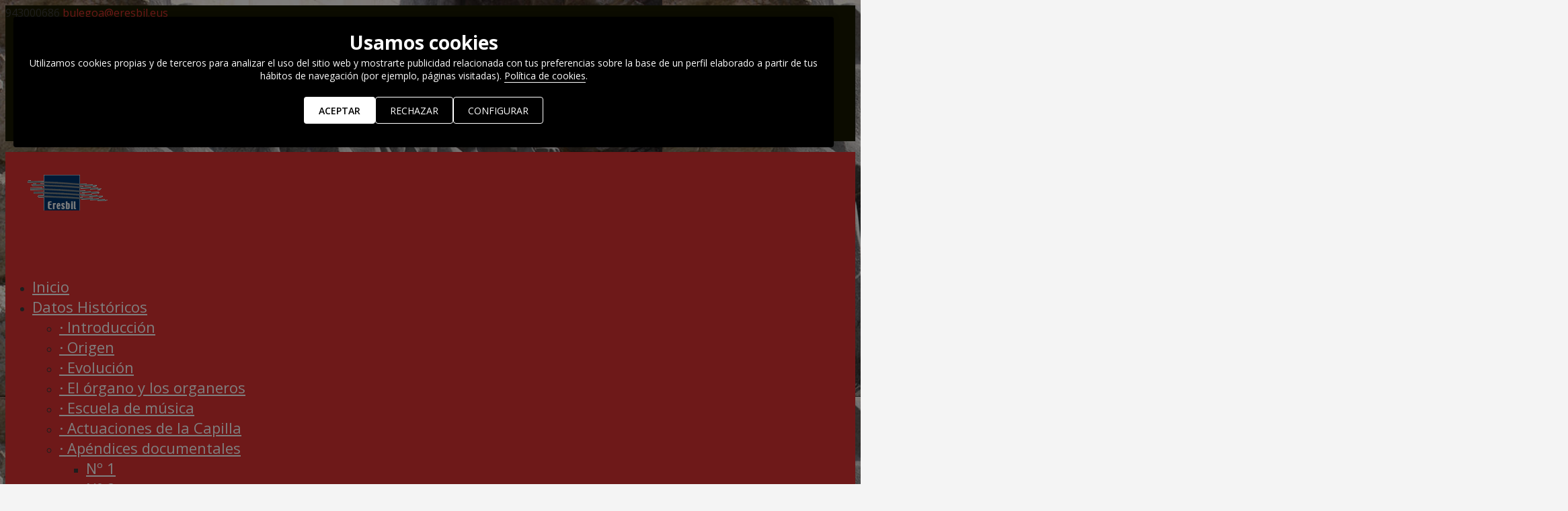

--- FILE ---
content_type: text/html; charset=UTF-8
request_url: https://www.eresbil.eus/sites/arantzazu/es/bomtempo-joao-domingo/
body_size: 7798
content:
<!DOCTYPE html>
<!--[if IE 6]>
<html id="ie6" lang="es-ES" prefix="og: http://ogp.me/ns#">
<![endif]-->
<!--[if IE 7]>
<html id="ie7" lang="es-ES" prefix="og: http://ogp.me/ns#">
<![endif]-->
<!--[if IE 8]>
<html id="ie8" lang="es-ES" prefix="og: http://ogp.me/ns#">
<![endif]-->
<!--[if !(IE 6) | !(IE 7) | !(IE 8)  ]><!-->
<html lang="es-ES" prefix="og: http://ogp.me/ns#" data-gtm-id="GTM-T5D7K6R">
<!--<![endif]-->
<head>
	<meta charset="UTF-8" />
			
	
	<link rel="pingback" href="https://www.eresbil.eus/sites/arantzazu/xmlrpc.php" />

		<!--[if lt IE 9]>
	<script src="https://www.eresbil.eus/sites/arantzazu/wp-content/themes/Divi/js/html5.js" type="text/javascript"></script>
	<![endif]-->
		<script src="https://www.eresbil.eus/sites/arantzazu/wp-content/themes/Divi/js/gtm-head-part.js"></script>
	<link rel="stylesheet" href="https://www.eresbil.eus/sites/arantzazu/wp-content/themes/Divi/css/klaro.min.css" />
	<link rel="stylesheet" href="https://www.eresbil.eus/sites/arantzazu/wp-content/themes/Divi/css/klaro-overrides.css" />
	<script defer src="https://www.eresbil.eus/sites/arantzazu/wp-content/themes/Divi/js/klaro-config.js"></script>
	<script defer src="https://www.eresbil.eus/sites/arantzazu/wp-content/themes/Divi/js/klaro-no-translations-no-css.js"></script>

	<script type="text/javascript">
		document.documentElement.className = 'js';
	</script>

	<title>2.0. Bomtempo, João Domingo - Arantzazu</title>

<link rel="stylesheet" href="https://www.eresbil.eus/sites/arantzazu/wp-content/plugins/sitepress-multilingual-cms/res/css/language-selector.css?v=3.3.5" type="text/css" media="all" />

<!-- This site is optimized with the Yoast SEO plugin v4.3 - https://yoast.com/wordpress/plugins/seo/ -->
<link rel="canonical" href="https://www.eresbil.eus/sites/arantzazu/es/bomtempo-joao-domingo/" />
<meta property="og:locale" content="es_ES" />
<meta property="og:type" content="article" />
<meta property="og:title" content="2.0. Bomtempo, João Domingo - Arantzazu" />
<meta property="og:url" content="https://www.eresbil.eus/sites/arantzazu/es/bomtempo-joao-domingo/" />
<meta property="og:site_name" content="Arantzazu" />
<meta name="twitter:card" content="summary" />
<meta name="twitter:title" content="2.0. Bomtempo, João Domingo - Arantzazu" />
<!-- / Yoast SEO plugin. -->

<link rel='dns-prefetch' href='//fonts.googleapis.com' />
<link rel='dns-prefetch' href='//s.w.org' />
<link rel="alternate" type="application/rss+xml" title="Arantzazu &raquo; Feed" href="https://www.eresbil.eus/sites/arantzazu/es/feed/" />
<link rel="alternate" type="application/rss+xml" title="Arantzazu &raquo; RSS de los comentarios" href="https://www.eresbil.eus/sites/arantzazu/es/comments/feed/" />
		<script type="text/javascript">
			window._wpemojiSettings = {"baseUrl":"https:\/\/s.w.org\/images\/core\/emoji\/2\/72x72\/","ext":".png","svgUrl":"https:\/\/s.w.org\/images\/core\/emoji\/2\/svg\/","svgExt":".svg","source":{"concatemoji":"https:\/\/www.eresbil.eus\/sites\/arantzazu\/wp-includes\/js\/wp-emoji-release.min.js?ver=4.6.28"}};
			!function(e,o,t){var a,n,r;function i(e){var t=o.createElement("script");t.src=e,t.type="text/javascript",o.getElementsByTagName("head")[0].appendChild(t)}for(r=Array("simple","flag","unicode8","diversity","unicode9"),t.supports={everything:!0,everythingExceptFlag:!0},n=0;n<r.length;n++)t.supports[r[n]]=function(e){var t,a,n=o.createElement("canvas"),r=n.getContext&&n.getContext("2d"),i=String.fromCharCode;if(!r||!r.fillText)return!1;switch(r.textBaseline="top",r.font="600 32px Arial",e){case"flag":return(r.fillText(i(55356,56806,55356,56826),0,0),n.toDataURL().length<3e3)?!1:(r.clearRect(0,0,n.width,n.height),r.fillText(i(55356,57331,65039,8205,55356,57096),0,0),a=n.toDataURL(),r.clearRect(0,0,n.width,n.height),r.fillText(i(55356,57331,55356,57096),0,0),a!==n.toDataURL());case"diversity":return r.fillText(i(55356,57221),0,0),a=(t=r.getImageData(16,16,1,1).data)[0]+","+t[1]+","+t[2]+","+t[3],r.fillText(i(55356,57221,55356,57343),0,0),a!=(t=r.getImageData(16,16,1,1).data)[0]+","+t[1]+","+t[2]+","+t[3];case"simple":return r.fillText(i(55357,56835),0,0),0!==r.getImageData(16,16,1,1).data[0];case"unicode8":return r.fillText(i(55356,57135),0,0),0!==r.getImageData(16,16,1,1).data[0];case"unicode9":return r.fillText(i(55358,56631),0,0),0!==r.getImageData(16,16,1,1).data[0]}return!1}(r[n]),t.supports.everything=t.supports.everything&&t.supports[r[n]],"flag"!==r[n]&&(t.supports.everythingExceptFlag=t.supports.everythingExceptFlag&&t.supports[r[n]]);t.supports.everythingExceptFlag=t.supports.everythingExceptFlag&&!t.supports.flag,t.DOMReady=!1,t.readyCallback=function(){t.DOMReady=!0},t.supports.everything||(a=function(){t.readyCallback()},o.addEventListener?(o.addEventListener("DOMContentLoaded",a,!1),e.addEventListener("load",a,!1)):(e.attachEvent("onload",a),o.attachEvent("onreadystatechange",function(){"complete"===o.readyState&&t.readyCallback()})),(a=t.source||{}).concatemoji?i(a.concatemoji):a.wpemoji&&a.twemoji&&(i(a.twemoji),i(a.wpemoji)))}(window,document,window._wpemojiSettings);
		</script>
		<meta content="Divi v.3.0.19" name="generator"/><style type="text/css">
img.wp-smiley,
img.emoji {
	display: inline !important;
	border: none !important;
	box-shadow: none !important;
	height: 1em !important;
	width: 1em !important;
	margin: 0 .07em !important;
	vertical-align: -0.1em !important;
	background: none !important;
	padding: 0 !important;
}
</style>
<link rel='stylesheet' id='divi-fonts-css'  href='https://fonts.googleapis.com/css?family=Open+Sans:300italic,400italic,600italic,700italic,800italic,400,300,600,700,800&#038;subset=latin,latin-ext' type='text/css' media='all' />
<link rel='stylesheet' id='et-gf-open-sans-css'  href='https://fonts.googleapis.com/css?family=Open+Sans:300italic,400italic,600italic,700italic,800italic,400,300,600,700,800&#038;subset=latin,cyrillic-ext,greek-ext,greek,vietnamese,latin-ext,cyrillic' type='text/css' media='all' />
<link rel='stylesheet' id='divi-style-css'  href='https://www.eresbil.eus/sites/arantzazu/wp-content/themes/Divi/style.css?ver=3.0.19' type='text/css' media='all' />
<link rel='stylesheet' id='et-shortcodes-css-css'  href='https://www.eresbil.eus/sites/arantzazu/wp-content/themes/Divi/epanel/shortcodes/css/shortcodes.css?ver=3.0.19' type='text/css' media='all' />
<link rel='stylesheet' id='et-shortcodes-responsive-css-css'  href='https://www.eresbil.eus/sites/arantzazu/wp-content/themes/Divi/epanel/shortcodes/css/shortcodes_responsive.css?ver=3.0.19' type='text/css' media='all' />
<link rel='stylesheet' id='magnific-popup-css'  href='https://www.eresbil.eus/sites/arantzazu/wp-content/themes/Divi/includes/builder/styles/magnific_popup.css?ver=3.0.19' type='text/css' media='all' />
<script type='text/javascript' src='https://www.eresbil.eus/sites/arantzazu/wp-includes/js/jquery/jquery.js?ver=1.12.4'></script>
<script type='text/javascript' src='https://www.eresbil.eus/sites/arantzazu/wp-includes/js/jquery/jquery-migrate.min.js?ver=1.4.1'></script>
<link rel='https://api.w.org/' href='https://www.eresbil.eus/sites/arantzazu/es/wp-json/' />
<link rel="EditURI" type="application/rsd+xml" title="RSD" href="https://www.eresbil.eus/sites/arantzazu/xmlrpc.php?rsd" />
<link rel="wlwmanifest" type="application/wlwmanifest+xml" href="https://www.eresbil.eus/sites/arantzazu/wp-includes/wlwmanifest.xml" /> 
<meta name="generator" content="WordPress 4.6.28" />
<link rel='shortlink' href='https://www.eresbil.eus/sites/arantzazu/es/?p=2547' />
<link rel="alternate" type="application/json+oembed" href="https://www.eresbil.eus/sites/arantzazu/es/wp-json/oembed/1.0/embed?url=https%3A%2F%2Fwww.eresbil.eus%2Fsites%2Farantzazu%2Fes%2Fbomtempo-joao-domingo%2F" />
<link rel="alternate" type="text/xml+oembed" href="https://www.eresbil.eus/sites/arantzazu/es/wp-json/oembed/1.0/embed?url=https%3A%2F%2Fwww.eresbil.eus%2Fsites%2Farantzazu%2Fes%2Fbomtempo-joao-domingo%2F&#038;format=xml" />
<meta name="generator" content="WPML ver:3.3.5 stt:2,16;" />
<link rel="alternate" hreflang="es-ES" href="https://www.eresbil.eus/sites/arantzazu/es/bomtempo-joao-domingo/" />
<link rel="alternate" hreflang="eu" href="https://www.eresbil.eus/sites/arantzazu/eu/bomtempo-joao-domingo/" />
<meta name="viewport" content="width=device-width, initial-scale=1.0, maximum-scale=1.0, user-scalable=0" />		<style id="theme-customizer-css">
							body { color: #3d3d3d; }
													.container, .et_pb_row, .et_pb_slider .et_pb_container, .et_pb_fullwidth_section .et_pb_title_container, .et_pb_fullwidth_section .et_pb_title_featured_container, .et_pb_fullwidth_header:not(.et_pb_fullscreen) .et_pb_fullwidth_header_container { max-width: 1793px; }
			.et_boxed_layout #page-container, .et_fixed_nav.et_boxed_layout #page-container #top-header, .et_fixed_nav.et_boxed_layout #page-container #main-header, .et_boxed_layout #page-container .container, .et_boxed_layout #page-container .et_pb_row { max-width: 1953px; }
							a { color: #dd3333; }
							#main-header, #main-header .nav li ul, .et-search-form, #main-header .et_mobile_menu { background-color: #dd3333; }
									.nav li ul { border-color: #dd3333; }
							#top-header, #et-secondary-nav li ul { background-color: #191900; }
							#et-secondary-nav li ul { background-color: #140900; }
											.et_header_style_centered .mobile_nav .select_page, .et_header_style_split .mobile_nav .select_page, .et_nav_text_color_light #top-menu > li > a, .et_nav_text_color_dark #top-menu > li > a, #top-menu a, .et_mobile_menu li a, .et_nav_text_color_light .et_mobile_menu li a, .et_nav_text_color_dark .et_mobile_menu li a, #et_search_icon:before, .et_search_form_container input, span.et_close_search_field:after, #et-top-navigation .et-cart-info { color: #ffffff; }
			.et_search_form_container input::-moz-placeholder { color: #ffffff; }
			.et_search_form_container input::-webkit-input-placeholder { color: #ffffff; }
			.et_search_form_container input:-ms-input-placeholder { color: #ffffff; }
											#top-menu li a { font-size: 22px; }
			body.et_vertical_nav .container.et_search_form_container .et-search-form input { font-size: 22px !important; }
		
		
					#top-menu li.current-menu-ancestor > a, #top-menu li.current-menu-item > a,
			.et_color_scheme_red #top-menu li.current-menu-ancestor > a, .et_color_scheme_red #top-menu li.current-menu-item > a,
			.et_color_scheme_pink #top-menu li.current-menu-ancestor > a, .et_color_scheme_pink #top-menu li.current-menu-item > a,
			.et_color_scheme_orange #top-menu li.current-menu-ancestor > a, .et_color_scheme_orange #top-menu li.current-menu-item > a,
			.et_color_scheme_green #top-menu li.current-menu-ancestor > a, .et_color_scheme_green #top-menu li.current-menu-item > a { color: #000000; }
							#main-footer { background-color: #2d2d2d; }
											#main-footer .footer-widget h4 { color: #dd3333; }
							.footer-widget li:before { border-color: #dd3333; }
						#et-footer-nav { background-color: rgba(0,0,0,0); }.bottom-nav, .bottom-nav a, .bottom-nav li.current-menu-item a { color: #ffffff; }#et-footer-nav .bottom-nav li.current-menu-item a { color: #ffffff; }.bottom-nav { letter-spacing: 2px ; }#footer-info, #footer-info a { color: #e5e5e5; }#footer-info { font-size: 13px ; }#footer-bottom .et-social-icon a { color: #e5e5e5; }										
		
																														
		@media only screen and ( min-width: 981px ) {
												.et_pb_section { padding: 1% 0; }
					.et_pb_section.et_pb_section_first { padding-top: inherit; }
					.et_pb_fullwidth_section { padding: 0; }
													.et_pb_row { padding: 1% 0; }
																					.et_header_style_left #et-top-navigation, .et_header_style_split #et-top-navigation  { padding: 42px 0 0 0; }
				.et_header_style_left #et-top-navigation nav > ul > li > a, .et_header_style_split #et-top-navigation nav > ul > li > a { padding-bottom: 42px; }
				.et_header_style_split .centered-inline-logo-wrap { width: 83px; margin: -83px 0; }
				.et_header_style_split .centered-inline-logo-wrap #logo { max-height: 83px; }
				.et_pb_svg_logo.et_header_style_split .centered-inline-logo-wrap #logo { height: 83px; }
				.et_header_style_centered #top-menu > li > a { padding-bottom: 15px; }
				.et_header_style_slide #et-top-navigation, .et_header_style_fullscreen #et-top-navigation { padding: 33px 0 33px 0 !important; }
									.et_header_style_centered #main-header .logo_container { height: 83px; }
														#logo { max-height: 99%; }
				.et_pb_svg_logo #logo { height: 99%; }
																						.et_header_style_left .et-fixed-header #et-top-navigation, .et_header_style_split .et-fixed-header #et-top-navigation { padding: 15px 0 0 0; }
				.et_header_style_left .et-fixed-header #et-top-navigation nav > ul > li > a, .et_header_style_split .et-fixed-header #et-top-navigation nav > ul > li > a  { padding-bottom: 15px; }
				.et_header_style_centered header#main-header.et-fixed-header .logo_container { height: 30px; }
				.et_header_style_split .et-fixed-header .centered-inline-logo-wrap { width: 30px; margin: -30px 0;  }
				.et_header_style_split .et-fixed-header .centered-inline-logo-wrap #logo { max-height: 30px; }
				.et_pb_svg_logo.et_header_style_split .et-fixed-header .centered-inline-logo-wrap #logo { height: 30px; }
				.et_header_style_slide .et-fixed-header #et-top-navigation, .et_header_style_fullscreen .et-fixed-header #et-top-navigation { padding: 6px 0 6px 0 !important; }
													.et-fixed-header#top-header, .et-fixed-header#top-header #et-secondary-nav li ul { background-color: #191900; }
													.et-fixed-header #top-menu li a { font-size: 16px; }
										.et-fixed-header #top-menu a, .et-fixed-header #et_search_icon:before, .et-fixed-header #et_top_search .et-search-form input, .et-fixed-header .et_search_form_container input, .et-fixed-header .et_close_search_field:after, .et-fixed-header #et-top-navigation .et-cart-info { color: #ffffff !important; }
				.et-fixed-header .et_search_form_container input::-moz-placeholder { color: #ffffff !important; }
				.et-fixed-header .et_search_form_container input::-webkit-input-placeholder { color: #ffffff !important; }
				.et-fixed-header .et_search_form_container input:-ms-input-placeholder { color: #ffffff !important; }
										.et-fixed-header #top-menu li.current-menu-ancestor > a,
				.et-fixed-header #top-menu li.current-menu-item > a { color: #000000 !important; }
						
					}
					@media only screen and ( min-width: 2241px) {
				.et_pb_row { padding: 22px 0; }
				.et_pb_section { padding: 22px 0; }
				.single.et_pb_pagebuilder_layout.et_full_width_page .et_post_meta_wrapper { padding-top: 67px; }
				.et_pb_section.et_pb_section_first { padding-top: inherit; }
				.et_pb_fullwidth_section { padding: 0; }
			}
		
		@media only screen and ( max-width: 980px ) {
										.et_header_style_centered .mobile_nav .select_page, .et_header_style_split .mobile_nav .select_page, .et_mobile_menu li a, .mobile_menu_bar:before, .et_nav_text_color_light #top-menu > li > a, .et_nav_text_color_dark #top-menu > li > a, #top-menu a, .et_mobile_menu li a, #et_search_icon:before, #et_top_search .et-search-form input, .et_search_form_container input, #et-top-navigation .et-cart-info { color: rgba(255,255,255,0.85); }
				.et_close_search_field:after { color: rgba(255,255,255,0.85) !important; }
				.et_search_form_container input::-moz-placeholder { color: rgba(255,255,255,0.85); }
				.et_search_form_container input::-webkit-input-placeholder { color: rgba(255,255,255,0.85); }
				.et_search_form_container input:-ms-input-placeholder { color: rgba(255,255,255,0.85); }
																	}
		@media only screen and ( max-width: 767px ) {
														}
	</style>

	
					<style class="et_heading_font">
				h1, h2, h3, h4, h5, h6 {
					font-family: 'Open Sans', Helvetica, Arial, Lucida, sans-serif;				}
				</style>
							<style class="et_body_font">
				body, input, textarea, select {
					font-family: 'Open Sans', Helvetica, Arial, Lucida, sans-serif;				}
				</style>
			
	
	<style id="module-customizer-css">
			</style>

	<style type="text/css" id="custom-background-css">
body.custom-background { background-color: #f4f4f4; background-image: url('https://www.eresbil.eus/sites/arantzazu/wp-content/uploads/sites/17/2019/11/Arantzazu_Portada.png'); background-repeat: repeat; background-position: top left; background-attachment: scroll; }
</style>
</head>
<body class="page page-id-2547 page-template-default custom-background et_pb_button_helper_class et_fullwidth_nav et_fullwidth_secondary_nav et_fixed_nav et_show_nav et_cover_background et_secondary_nav_enabled et_secondary_nav_two_panels osx et_pb_gutters2 et_primary_nav_dropdown_animation_fade et_secondary_nav_dropdown_animation_flip et_pb_footer_columns1 et_header_style_left et_pb_pagebuilder_layout et_right_sidebar et_divi_theme chrome">
    <!-- Google Tag Manager (noscript) -->
    <noscript><iframe src="https://www.googletagmanager.com/ns.html?id=GTM-T5D7K6R"
    height="0" width="0" style="display:none;visibility:hidden"></iframe></noscript>
    <!-- End Google Tag Manager (noscript) -->
	<div id="page-container">

			<div id="top-header">
			<div class="container clearfix">

			
				<div id="et-info">
									<span id="et-info-phone">943000686</span>
				
									<a href="mailto:bulegoa@eresbil.eus"><span id="et-info-email">bulegoa@eresbil.eus</span></a>
				
				<ul class="et-social-icons">

	<li class="et-social-icon et-social-facebook">
		<a href="#" class="icon">
			<span>Facebook</span>
		</a>
	</li>
	<li class="et-social-icon et-social-twitter">
		<a href="#" class="icon">
			<span>Twitter</span>
		</a>
	</li>

</ul>				</div> <!-- #et-info -->

			
				<div id="et-secondary-menu">
				<div class="et_duplicate_social_icons">
								<ul class="et-social-icons">

	<li class="et-social-icon et-social-facebook">
		<a href="#" class="icon">
			<span>Facebook</span>
		</a>
	</li>
	<li class="et-social-icon et-social-twitter">
		<a href="#" class="icon">
			<span>Twitter</span>
		</a>
	</li>

</ul>
							</div><ul id="et-secondary-nav" class="menu"><li class="menu-item menu-item-language menu-item-language-current menu-item-has-children"><a href="#" onclick="return false">Español</a></li><li class="menu-item menu-item-language"><a href="https://www.eresbil.eus/sites/arantzazu/eu/bomtempo-joao-domingo/">Euskara</a></li></ul>				</div> <!-- #et-secondary-menu -->

			</div> <!-- .container -->
		</div> <!-- #top-header -->
	
	
		<header id="main-header" data-height-onload="83">
			<div class="container clearfix et_menu_container">
							<div class="logo_container">
					<span class="logo_helper"></span>
					<a href="https://www.eresbil.eus/sites/arantzazu/es/">
						<img src="https://www.eresbil.eus/sites/aranzazu/wp-content/uploads/sites/17/2017/02/logo_eresbil.gif" alt="Arantzazu" id="logo" data-height-percentage="99" />
					</a>
				</div>
				<div id="et-top-navigation" data-height="83" data-fixed-height="30">
											<nav id="top-menu-nav">
						<ul id="top-menu" class="nav et_disable_top_tier"><li id="menu-item-40" class="menu-item menu-item-type-post_type menu-item-object-page menu-item-40"><a href="https://www.eresbil.eus/sites/arantzazu/es/">Inicio</a></li>
<li id="menu-item-2737" class="menu-item menu-item-type-custom menu-item-object-custom menu-item-has-children menu-item-2737"><a href="#">Datos Históricos</a>
<ul class="sub-menu">
	<li id="menu-item-152" class="menu-item menu-item-type-post_type menu-item-object-page menu-item-152"><a href="https://www.eresbil.eus/sites/arantzazu/es/introduccion/">· Introducción</a></li>
	<li id="menu-item-104" class="menu-item menu-item-type-post_type menu-item-object-page menu-item-104"><a href="https://www.eresbil.eus/sites/arantzazu/es/origen/">· Origen</a></li>
	<li id="menu-item-103" class="menu-item menu-item-type-post_type menu-item-object-page menu-item-103"><a href="https://www.eresbil.eus/sites/arantzazu/es/evolucion/">· Evolución</a></li>
	<li id="menu-item-102" class="menu-item menu-item-type-post_type menu-item-object-page menu-item-102"><a href="https://www.eresbil.eus/sites/arantzazu/es/organo-los-organeros/">· El órgano y los organeros</a></li>
	<li id="menu-item-101" class="menu-item menu-item-type-post_type menu-item-object-page menu-item-101"><a href="https://www.eresbil.eus/sites/arantzazu/es/escuela-de-musica/">· Escuela de música</a></li>
	<li id="menu-item-100" class="menu-item menu-item-type-post_type menu-item-object-page menu-item-100"><a href="https://www.eresbil.eus/sites/arantzazu/es/actuaciones-la-capilla/">· Actuaciones de la Capilla</a></li>
	<li id="menu-item-2124" class="menu-item menu-item-type-custom menu-item-object-custom menu-item-has-children menu-item-2124"><a href="#">· Apéndices documentales</a>
	<ul class="sub-menu">
		<li id="menu-item-320" class="menu-item menu-item-type-post_type menu-item-object-page menu-item-320"><a href="https://www.eresbil.eus/sites/arantzazu/es/apendice-1/">Nº 1</a></li>
		<li id="menu-item-319" class="menu-item menu-item-type-post_type menu-item-object-page menu-item-319"><a href="https://www.eresbil.eus/sites/arantzazu/es/apendice-2/">Nº 2</a></li>
		<li id="menu-item-318" class="menu-item menu-item-type-post_type menu-item-object-page menu-item-318"><a href="https://www.eresbil.eus/sites/arantzazu/es/apendice-3/">Nº 3</a></li>
		<li id="menu-item-327" class="menu-item menu-item-type-post_type menu-item-object-page menu-item-327"><a href="https://www.eresbil.eus/sites/arantzazu/es/apendice-4/">Nº 4</a></li>
		<li id="menu-item-326" class="menu-item menu-item-type-post_type menu-item-object-page menu-item-326"><a href="https://www.eresbil.eus/sites/arantzazu/es/apendice-5/">Nº 5</a></li>
		<li id="menu-item-325" class="menu-item menu-item-type-post_type menu-item-object-page menu-item-325"><a href="https://www.eresbil.eus/sites/arantzazu/es/apendice-6/">Nº 6</a></li>
	</ul>
</li>
</ul>
</li>
<li id="menu-item-2738" class="menu-item menu-item-type-custom menu-item-object-custom menu-item-has-children menu-item-2738"><a href="#">Catálogo</a>
<ul class="sub-menu">
	<li id="menu-item-3678" class="menu-item menu-item-type-post_type menu-item-object-page menu-item-3678"><a href="https://www.eresbil.eus/sites/arantzazu/es/presentacion/">· Presentación</a></li>
	<li id="menu-item-2123" class="menu-item menu-item-type-custom menu-item-object-custom menu-item-has-children menu-item-2123"><a href="#">· Autores</a>
	<ul class="sub-menu">
		<li id="menu-item-289" class="menu-item menu-item-type-post_type menu-item-object-page menu-item-289"><a href="https://www.eresbil.eus/sites/arantzazu/es/a-d/">A-D</a></li>
		<li id="menu-item-290" class="menu-item menu-item-type-post_type menu-item-object-page menu-item-290"><a href="https://www.eresbil.eus/sites/arantzazu/es/e-h/">E-H</a></li>
		<li id="menu-item-291" class="menu-item menu-item-type-post_type menu-item-object-page menu-item-291"><a href="https://www.eresbil.eus/sites/arantzazu/es/i-l/">I-L</a></li>
		<li id="menu-item-292" class="menu-item menu-item-type-post_type menu-item-object-page menu-item-292"><a href="https://www.eresbil.eus/sites/arantzazu/es/m-r/">M-R</a></li>
		<li id="menu-item-293" class="menu-item menu-item-type-post_type menu-item-object-page menu-item-293"><a href="https://www.eresbil.eus/sites/arantzazu/es/s-z/">S-Z</a></li>
	</ul>
</li>
	<li id="menu-item-233" class="menu-item menu-item-type-post_type menu-item-object-page menu-item-233"><a href="https://www.eresbil.eus/sites/arantzazu/es/anonimos/">· Anónimos</a></li>
</ul>
</li>
<li id="menu-item-2739" class="menu-item menu-item-type-custom menu-item-object-custom menu-item-has-children menu-item-2739"><a href="#">Índices</a>
<ul class="sub-menu">
	<li id="menu-item-201" class="menu-item menu-item-type-post_type menu-item-object-page menu-item-201"><a href="https://www.eresbil.eus/sites/arantzazu/es/materias/">· Materias</a></li>
	<li id="menu-item-199" class="menu-item menu-item-type-post_type menu-item-object-page menu-item-199"><a href="https://www.eresbil.eus/sites/arantzazu/es/titulos/">· Títulos</a></li>
</ul>
</li>
<li id="menu-item-109" class="menu-item menu-item-type-post_type menu-item-object-page menu-item-109"><a href="https://www.eresbil.eus/sites/arantzazu/es/bibliografia/">Bibliografía</a></li>
<li id="menu-item-2735" class="menu-item menu-item-type-custom menu-item-object-custom menu-item-has-children menu-item-2735"><a href="#">Discografía</a>
<ul class="sub-menu">
	<li id="menu-item-1203" class="menu-item menu-item-type-post_type menu-item-object-page menu-item-1203"><a href="https://www.eresbil.eus/sites/arantzazu/es/discografia/">· General</a></li>
	<li id="menu-item-1804" class="menu-item menu-item-type-post_type menu-item-object-page menu-item-1804"><a href="https://www.eresbil.eus/sites/arantzazu/es/4-discografia_autores/">· Autores</a></li>
</ul>
</li>
</ul>						</nav>
					
					
					
										<div id="et_top_search">
						<span id="et_search_icon"></span>
					</div>
					
					<div id="et_mobile_nav_menu">
				<div class="mobile_nav closed">
					<span class="select_page">Seleccionar página</span>
					<span class="mobile_menu_bar mobile_menu_bar_toggle"></span>
				</div>
			</div>				</div> <!-- #et-top-navigation -->
			</div> <!-- .container -->
			<div class="et_search_outer">
				<div class="container et_search_form_container">
					<form role="search" method="get" class="et-search-form" action="https://www.eresbil.eus/sites/arantzazu/es/">
					<input type="search" class="et-search-field" placeholder="Búsqueda &hellip;" value="" name="s" title="Buscar:" />					</form>
					<span class="et_close_search_field"></span>
				</div>
			</div>
		</header> <!-- #main-header -->

		<div id="et-main-area">
<div id="main-content">


			
				<article id="post-2547" class="post-2547 page type-page status-publish hentry">

				
					<div class="entry-content">
					<div class="et_pb_section  et_pb_section_0 et_pb_with_background et_section_regular">
				
				
					
					<div class=" et_pb_row et_pb_row_0 et_pb_row_fullwidth">
				
				<div class="et_pb_column et_pb_column_4_4  et_pb_column_0">
				
				<div class="et_pb_text et_pb_module et_pb_bg_layout_light et_pb_text_align_left  et_pb_text_0">
				
<h3>JOÂO DOMINGO BOMTEMPO (1775-1842)</h3>

			</div> <!-- .et_pb_text -->
			</div> <!-- .et_pb_column -->
					
			</div> <!-- .et_pb_row --><div class=" et_pb_row et_pb_row_1">
				
				<div class="et_pb_column et_pb_column_1_2  et_pb_column_1">
				
				<div class="et_pb_module et-waypoint et_pb_image et_pb_animation_left et_pb_image_0 et_always_center_on_mobile">
				<a href="https://www.eresbil.eus/sites/arantzazu/wp-content/uploads/sites/17/2019/12/A191-B015-001_c.jpg" class="et_pb_lightbox_image" title=""><img src="https://www.eresbil.eus/sites/arantzazu/wp-content/uploads/sites/17/2019/12/A191-B015-001_c.jpg" alt="" />
			</a>
			</div>
			</div> <!-- .et_pb_column --><div class="et_pb_column et_pb_column_1_2  et_pb_column_2">
				
				<div class="et_pb_module et_pb_space et_pb_divider_0 et-hide-mobile"></div><div class="et_pb_module et_pb_space et_pb_divider_1 et-hide-mobile"></div><div class="et_pb_text et_pb_module et_pb_bg_layout_light et_pb_text_align_left  et_pb_text_1">
				
<p>Nace en Lisboa, Portugal en 1775, falleciendo en la misma ciudad en 1842. Antes de instalarse en Portugal desarrolló su carrera como pianista en París y Londres. En 1822 fundó en Lisboa la Sociedad Filarmónica y en 1833 el Conservatorio.</p>
<p>Es autor de numerosas obras instrumentales, tanto para piano como sinfónicas, así como de una obra escénica.</p>

			</div> <!-- .et_pb_text --><div class="et_pb_module et_pb_space et_pb_divider_2 et-hide-mobile"></div><div class="et_pb_text et_pb_module et_pb_bg_layout_light et_pb_text_align_left  et_pb_text_2">
				
<h4>OBRAS</h4>

			</div> <!-- .et_pb_text --><div class="et_pb_module et_pb_space et_pb_divider et_pb_divider_3 et-hide-mobile"></div><div class="et_pb_module et_pb_space et_pb_divider_4 et-hide-mobile"></div><div class="et_pb_text et_pb_module et_pb_bg_layout_light et_pb_text_align_left  et_pb_text_3">
				
<ul>
<li><a href="http://www.eresbil.com/opac/abnetcl.exe?ACC=DOSEARCH&amp;xsqf99=96141.titn." target="_blank">E-AR I-12: Two sonatas and a popular air with variations for the piano forte, with violin accompaniment, ad. libm.</a></li>
<li><a href="http://www.eresbil.com/opac/abnetcl.exe?ACC=DOSEARCH&amp;xsqf99=96142.titn." target="_blank">E-AR I-13: First grand symphony: for two violins, two tenors, violoncello, double bass, two flutes, two hautbois, two clarinets, two bassoons, two horns &amp; kettle drums</a></li>
<li><a href="http://www.eresbil.com/opac/abnetcl.exe?ACC=DOSEARCH&amp;xsqf99=96145.titn." target="_blank">E-AR I-14: [First grand symphony]</a></li>
<li><a href="http://www.eresbil.com/opac/abnetcl.exe?ACC=DOSEARCH&amp;xsqf99=96147.titn." target="_blank">E-AR I-15: A third grand concerto for the piano forte, with accompaniments for a full orchestra</a></li>
<li><a href="http://www.eresbil.com/opac/abnetcl.exe?ACC=DOSEARCH&amp;xsqf99=96148.titn." target="_blank">E-AR I-16: Fourth grand concerto for the piano forte: with the additional keys in altissimo, and adapted for instruments of the ordinary construction, with accompaniments for a full orchestra</a></li>
</ul>

			</div> <!-- .et_pb_text -->
			</div> <!-- .et_pb_column -->
					
			</div> <!-- .et_pb_row -->
				
			</div> <!-- .et_pb_section -->
					</div> <!-- .entry-content -->

				
				</article> <!-- .et_pb_post -->

			

</div> <!-- #main-content -->


	<span class="et_pb_scroll_top et-pb-icon"></span>


			<footer id="main-footer">
				

		
				<div id="et-footer-nav">
					<div class="container">
						<ul id="menu-menu-inferior-de-pie-de-pagina" class="bottom-nav"><li id="menu-item-147" class="menu-item menu-item-type-post_type menu-item-object-page menu-item-147"><a href="https://www.eresbil.eus/sites/arantzazu/es/aviso-legal/">Aviso Legal</a></li>
<li id="menu-item-3987" class="menu-item menu-item-type-custom menu-item-object-custom menu-item-3987"><a href="https://www.eresbil.eus/politica-cookies.asp?lng=es">Política de cookies</a></li>
<li id="menu-item-3934" class="menu-item menu-item-type-post_type menu-item-object-page menu-item-3934"><a href="https://www.eresbil.eus/sites/arantzazu/es/3916-2/">Créditos</a></li>
<li id="menu-item-3935" class="menu-item menu-item-type-custom menu-item-object-custom menu-item-3935"><a href="http://www.eresbil.eus">ERESBIL (Archivo Vasco de la Música)</a></li>
</ul>					</div>
				</div> <!-- #et-footer-nav -->

			
				<div id="footer-bottom">
					<div class="container clearfix">
				<ul class="et-social-icons">

	<li class="et-social-icon et-social-facebook">
		<a href="#" class="icon">
			<span>Facebook</span>
		</a>
	</li>
	<li class="et-social-icon et-social-twitter">
		<a href="#" class="icon">
			<span>Twitter</span>
		</a>
	</li>

</ul>					</div>	<!-- .container -->
				</div>
			</footer> <!-- #main-footer -->
		</div> <!-- #et-main-area -->


	</div> <!-- #page-container -->
	<style type="text/css" id="et-builder-advanced-style">
				
.et_pb_divider_3:before { border-top-color: #595959; }
.et_pb_divider_4 { height: 10px; }
.et_pb_divider_2 { height: 10px; }
.et_pb_divider_1 { height: 10px; }
.et_pb_image_0 { margin-left: 0; }
.et_pb_divider_0 { height: 10px; }
.et_pb_section_0.et_pb_section { background-color:#fafaf6 !important; }
			</style><style type="text/css" id="et-builder-page-custom-style">
				 .et_pb_bg_layout_dark { color: #ffffff !important; } .page.et_pb_pagebuilder_layout #main-content { background-color: rgba(255,255,255,0); } .et_pb_section { background-color: #ffffff; }
			</style><script type='text/javascript' src='https://www.eresbil.eus/sites/arantzazu/wp-content/themes/Divi/includes/builder/scripts/frontend-builder-global-functions.js?ver=3.0.19'></script>
<script type='text/javascript' src='https://www.eresbil.eus/sites/arantzazu/wp-content/themes/Divi/includes/builder/scripts/jquery.mobile.custom.min.js?ver=3.0.19'></script>
<script type='text/javascript' src='https://www.eresbil.eus/sites/arantzazu/wp-content/themes/Divi/js/custom.js?ver=3.0.19'></script>
<script type='text/javascript' src='https://www.eresbil.eus/sites/arantzazu/wp-content/themes/Divi/js/smoothscroll.js?ver=3.0.19'></script>
<script type='text/javascript' src='https://www.eresbil.eus/sites/arantzazu/wp-content/themes/Divi/includes/builder/scripts/jquery.fitvids.js?ver=3.0.19'></script>
<script type='text/javascript' src='https://www.eresbil.eus/sites/arantzazu/wp-content/themes/Divi/includes/builder/scripts/waypoints.min.js?ver=3.0.19'></script>
<script type='text/javascript' src='https://www.eresbil.eus/sites/arantzazu/wp-content/themes/Divi/includes/builder/scripts/jquery.magnific-popup.js?ver=3.0.19'></script>
<script type='text/javascript'>
/* <![CDATA[ */
var et_pb_custom = {"ajaxurl":"https:\/\/www.eresbil.eus\/sites\/arantzazu\/wp-admin\/admin-ajax.php","images_uri":"https:\/\/www.eresbil.eus\/sites\/arantzazu\/wp-content\/themes\/Divi\/images","builder_images_uri":"https:\/\/www.eresbil.eus\/sites\/arantzazu\/wp-content\/themes\/Divi\/includes\/builder\/images","et_frontend_nonce":"31d920e68e","subscription_failed":"Por favor, revise los campos a continuaci\u00f3n para asegurarse de que la informaci\u00f3n introducida es correcta.","et_ab_log_nonce":"b9be52d116","fill_message":"Por favor, rellene los siguientes campos:","contact_error_message":"Por favor, arregle los siguientes errores:","invalid":"De correo electr\u00f3nico no v\u00e1lida","captcha":"Captcha","prev":"Anterior","previous":"Anterior","next":"Siguiente","wrong_captcha":"Ha introducido un n\u00famero equivocado de captcha.","is_builder_plugin_used":"","is_divi_theme_used":"1","widget_search_selector":".widget_search","is_ab_testing_active":"","page_id":"2547","unique_test_id":"","ab_bounce_rate":"5","is_cache_plugin_active":"no","is_shortcode_tracking":""};
/* ]]> */
</script>
<script type='text/javascript' src='https://www.eresbil.eus/sites/arantzazu/wp-content/themes/Divi/includes/builder/scripts/frontend-builder-scripts.js?ver=3.0.19'></script>
<script type='text/javascript' src='https://www.eresbil.eus/sites/arantzazu/wp-includes/js/wp-embed.min.js?ver=4.6.28'></script>
<script type='text/javascript'>
/* <![CDATA[ */
var icl_vars = {"current_language":"es","icl_home":"https:\/\/www.eresbil.eus\/sites\/arantzazu\/es\/","ajax_url":"https:\/\/www.eresbil.eus\/sites\/arantzazu\/wp-admin\/admin-ajax.php","url_type":"1"};
/* ]]> */
</script>
<script type='text/javascript' src='https://www.eresbil.eus/sites/arantzazu/wp-content/plugins/sitepress-multilingual-cms/res/js/sitepress.js?ver=4.6.28'></script>
</body>
</html>
